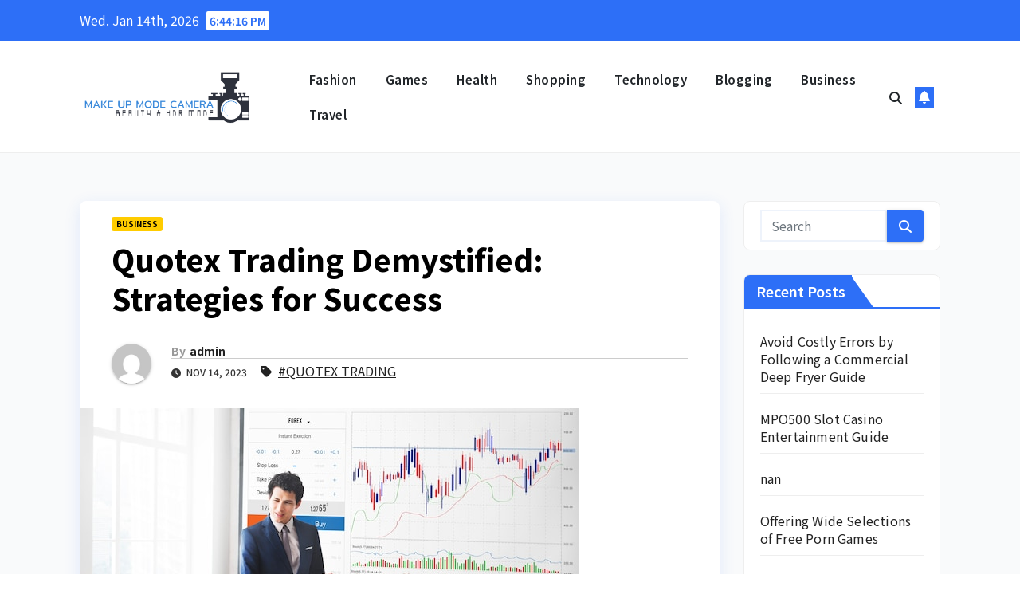

--- FILE ---
content_type: text/html; charset=UTF-8
request_url: https://makeupmodecamera.com/quotex-trading-demystified-strategies-for-success/
body_size: 11454
content:
<!DOCTYPE html>
<html lang="en-US">
<head>
<meta charset="UTF-8">
<meta name="viewport" content="width=device-width, initial-scale=1">
<link rel="profile" href="https://gmpg.org/xfn/11">
<title>Quotex Trading Demystified: Strategies for Success &#8211; Make Up Mode Camera</title>
<meta name='robots' content='max-image-preview:large' />
<link rel='dns-prefetch' href='//fonts.googleapis.com' />
<link rel="alternate" type="application/rss+xml" title="Make Up Mode Camera &raquo; Feed" href="https://makeupmodecamera.com/feed/" />
<link rel="alternate" title="oEmbed (JSON)" type="application/json+oembed" href="https://makeupmodecamera.com/wp-json/oembed/1.0/embed?url=https%3A%2F%2Fmakeupmodecamera.com%2Fquotex-trading-demystified-strategies-for-success%2F" />
<link rel="alternate" title="oEmbed (XML)" type="text/xml+oembed" href="https://makeupmodecamera.com/wp-json/oembed/1.0/embed?url=https%3A%2F%2Fmakeupmodecamera.com%2Fquotex-trading-demystified-strategies-for-success%2F&#038;format=xml" />
<style id='wp-img-auto-sizes-contain-inline-css'>
img:is([sizes=auto i],[sizes^="auto," i]){contain-intrinsic-size:3000px 1500px}
/*# sourceURL=wp-img-auto-sizes-contain-inline-css */
</style>

<style id='wp-emoji-styles-inline-css'>

	img.wp-smiley, img.emoji {
		display: inline !important;
		border: none !important;
		box-shadow: none !important;
		height: 1em !important;
		width: 1em !important;
		margin: 0 0.07em !important;
		vertical-align: -0.1em !important;
		background: none !important;
		padding: 0 !important;
	}
/*# sourceURL=wp-emoji-styles-inline-css */
</style>
<link rel='stylesheet' id='wp-block-library-css' href='https://makeupmodecamera.com/wp-includes/css/dist/block-library/style.min.css?ver=6.9' media='all' />
<style id='global-styles-inline-css'>
:root{--wp--preset--aspect-ratio--square: 1;--wp--preset--aspect-ratio--4-3: 4/3;--wp--preset--aspect-ratio--3-4: 3/4;--wp--preset--aspect-ratio--3-2: 3/2;--wp--preset--aspect-ratio--2-3: 2/3;--wp--preset--aspect-ratio--16-9: 16/9;--wp--preset--aspect-ratio--9-16: 9/16;--wp--preset--color--black: #000000;--wp--preset--color--cyan-bluish-gray: #abb8c3;--wp--preset--color--white: #ffffff;--wp--preset--color--pale-pink: #f78da7;--wp--preset--color--vivid-red: #cf2e2e;--wp--preset--color--luminous-vivid-orange: #ff6900;--wp--preset--color--luminous-vivid-amber: #fcb900;--wp--preset--color--light-green-cyan: #7bdcb5;--wp--preset--color--vivid-green-cyan: #00d084;--wp--preset--color--pale-cyan-blue: #8ed1fc;--wp--preset--color--vivid-cyan-blue: #0693e3;--wp--preset--color--vivid-purple: #9b51e0;--wp--preset--gradient--vivid-cyan-blue-to-vivid-purple: linear-gradient(135deg,rgb(6,147,227) 0%,rgb(155,81,224) 100%);--wp--preset--gradient--light-green-cyan-to-vivid-green-cyan: linear-gradient(135deg,rgb(122,220,180) 0%,rgb(0,208,130) 100%);--wp--preset--gradient--luminous-vivid-amber-to-luminous-vivid-orange: linear-gradient(135deg,rgb(252,185,0) 0%,rgb(255,105,0) 100%);--wp--preset--gradient--luminous-vivid-orange-to-vivid-red: linear-gradient(135deg,rgb(255,105,0) 0%,rgb(207,46,46) 100%);--wp--preset--gradient--very-light-gray-to-cyan-bluish-gray: linear-gradient(135deg,rgb(238,238,238) 0%,rgb(169,184,195) 100%);--wp--preset--gradient--cool-to-warm-spectrum: linear-gradient(135deg,rgb(74,234,220) 0%,rgb(151,120,209) 20%,rgb(207,42,186) 40%,rgb(238,44,130) 60%,rgb(251,105,98) 80%,rgb(254,248,76) 100%);--wp--preset--gradient--blush-light-purple: linear-gradient(135deg,rgb(255,206,236) 0%,rgb(152,150,240) 100%);--wp--preset--gradient--blush-bordeaux: linear-gradient(135deg,rgb(254,205,165) 0%,rgb(254,45,45) 50%,rgb(107,0,62) 100%);--wp--preset--gradient--luminous-dusk: linear-gradient(135deg,rgb(255,203,112) 0%,rgb(199,81,192) 50%,rgb(65,88,208) 100%);--wp--preset--gradient--pale-ocean: linear-gradient(135deg,rgb(255,245,203) 0%,rgb(182,227,212) 50%,rgb(51,167,181) 100%);--wp--preset--gradient--electric-grass: linear-gradient(135deg,rgb(202,248,128) 0%,rgb(113,206,126) 100%);--wp--preset--gradient--midnight: linear-gradient(135deg,rgb(2,3,129) 0%,rgb(40,116,252) 100%);--wp--preset--font-size--small: 13px;--wp--preset--font-size--medium: 20px;--wp--preset--font-size--large: 36px;--wp--preset--font-size--x-large: 42px;--wp--preset--spacing--20: 0.44rem;--wp--preset--spacing--30: 0.67rem;--wp--preset--spacing--40: 1rem;--wp--preset--spacing--50: 1.5rem;--wp--preset--spacing--60: 2.25rem;--wp--preset--spacing--70: 3.38rem;--wp--preset--spacing--80: 5.06rem;--wp--preset--shadow--natural: 6px 6px 9px rgba(0, 0, 0, 0.2);--wp--preset--shadow--deep: 12px 12px 50px rgba(0, 0, 0, 0.4);--wp--preset--shadow--sharp: 6px 6px 0px rgba(0, 0, 0, 0.2);--wp--preset--shadow--outlined: 6px 6px 0px -3px rgb(255, 255, 255), 6px 6px rgb(0, 0, 0);--wp--preset--shadow--crisp: 6px 6px 0px rgb(0, 0, 0);}:root :where(.is-layout-flow) > :first-child{margin-block-start: 0;}:root :where(.is-layout-flow) > :last-child{margin-block-end: 0;}:root :where(.is-layout-flow) > *{margin-block-start: 24px;margin-block-end: 0;}:root :where(.is-layout-constrained) > :first-child{margin-block-start: 0;}:root :where(.is-layout-constrained) > :last-child{margin-block-end: 0;}:root :where(.is-layout-constrained) > *{margin-block-start: 24px;margin-block-end: 0;}:root :where(.is-layout-flex){gap: 24px;}:root :where(.is-layout-grid){gap: 24px;}body .is-layout-flex{display: flex;}.is-layout-flex{flex-wrap: wrap;align-items: center;}.is-layout-flex > :is(*, div){margin: 0;}body .is-layout-grid{display: grid;}.is-layout-grid > :is(*, div){margin: 0;}.has-black-color{color: var(--wp--preset--color--black) !important;}.has-cyan-bluish-gray-color{color: var(--wp--preset--color--cyan-bluish-gray) !important;}.has-white-color{color: var(--wp--preset--color--white) !important;}.has-pale-pink-color{color: var(--wp--preset--color--pale-pink) !important;}.has-vivid-red-color{color: var(--wp--preset--color--vivid-red) !important;}.has-luminous-vivid-orange-color{color: var(--wp--preset--color--luminous-vivid-orange) !important;}.has-luminous-vivid-amber-color{color: var(--wp--preset--color--luminous-vivid-amber) !important;}.has-light-green-cyan-color{color: var(--wp--preset--color--light-green-cyan) !important;}.has-vivid-green-cyan-color{color: var(--wp--preset--color--vivid-green-cyan) !important;}.has-pale-cyan-blue-color{color: var(--wp--preset--color--pale-cyan-blue) !important;}.has-vivid-cyan-blue-color{color: var(--wp--preset--color--vivid-cyan-blue) !important;}.has-vivid-purple-color{color: var(--wp--preset--color--vivid-purple) !important;}.has-black-background-color{background-color: var(--wp--preset--color--black) !important;}.has-cyan-bluish-gray-background-color{background-color: var(--wp--preset--color--cyan-bluish-gray) !important;}.has-white-background-color{background-color: var(--wp--preset--color--white) !important;}.has-pale-pink-background-color{background-color: var(--wp--preset--color--pale-pink) !important;}.has-vivid-red-background-color{background-color: var(--wp--preset--color--vivid-red) !important;}.has-luminous-vivid-orange-background-color{background-color: var(--wp--preset--color--luminous-vivid-orange) !important;}.has-luminous-vivid-amber-background-color{background-color: var(--wp--preset--color--luminous-vivid-amber) !important;}.has-light-green-cyan-background-color{background-color: var(--wp--preset--color--light-green-cyan) !important;}.has-vivid-green-cyan-background-color{background-color: var(--wp--preset--color--vivid-green-cyan) !important;}.has-pale-cyan-blue-background-color{background-color: var(--wp--preset--color--pale-cyan-blue) !important;}.has-vivid-cyan-blue-background-color{background-color: var(--wp--preset--color--vivid-cyan-blue) !important;}.has-vivid-purple-background-color{background-color: var(--wp--preset--color--vivid-purple) !important;}.has-black-border-color{border-color: var(--wp--preset--color--black) !important;}.has-cyan-bluish-gray-border-color{border-color: var(--wp--preset--color--cyan-bluish-gray) !important;}.has-white-border-color{border-color: var(--wp--preset--color--white) !important;}.has-pale-pink-border-color{border-color: var(--wp--preset--color--pale-pink) !important;}.has-vivid-red-border-color{border-color: var(--wp--preset--color--vivid-red) !important;}.has-luminous-vivid-orange-border-color{border-color: var(--wp--preset--color--luminous-vivid-orange) !important;}.has-luminous-vivid-amber-border-color{border-color: var(--wp--preset--color--luminous-vivid-amber) !important;}.has-light-green-cyan-border-color{border-color: var(--wp--preset--color--light-green-cyan) !important;}.has-vivid-green-cyan-border-color{border-color: var(--wp--preset--color--vivid-green-cyan) !important;}.has-pale-cyan-blue-border-color{border-color: var(--wp--preset--color--pale-cyan-blue) !important;}.has-vivid-cyan-blue-border-color{border-color: var(--wp--preset--color--vivid-cyan-blue) !important;}.has-vivid-purple-border-color{border-color: var(--wp--preset--color--vivid-purple) !important;}.has-vivid-cyan-blue-to-vivid-purple-gradient-background{background: var(--wp--preset--gradient--vivid-cyan-blue-to-vivid-purple) !important;}.has-light-green-cyan-to-vivid-green-cyan-gradient-background{background: var(--wp--preset--gradient--light-green-cyan-to-vivid-green-cyan) !important;}.has-luminous-vivid-amber-to-luminous-vivid-orange-gradient-background{background: var(--wp--preset--gradient--luminous-vivid-amber-to-luminous-vivid-orange) !important;}.has-luminous-vivid-orange-to-vivid-red-gradient-background{background: var(--wp--preset--gradient--luminous-vivid-orange-to-vivid-red) !important;}.has-very-light-gray-to-cyan-bluish-gray-gradient-background{background: var(--wp--preset--gradient--very-light-gray-to-cyan-bluish-gray) !important;}.has-cool-to-warm-spectrum-gradient-background{background: var(--wp--preset--gradient--cool-to-warm-spectrum) !important;}.has-blush-light-purple-gradient-background{background: var(--wp--preset--gradient--blush-light-purple) !important;}.has-blush-bordeaux-gradient-background{background: var(--wp--preset--gradient--blush-bordeaux) !important;}.has-luminous-dusk-gradient-background{background: var(--wp--preset--gradient--luminous-dusk) !important;}.has-pale-ocean-gradient-background{background: var(--wp--preset--gradient--pale-ocean) !important;}.has-electric-grass-gradient-background{background: var(--wp--preset--gradient--electric-grass) !important;}.has-midnight-gradient-background{background: var(--wp--preset--gradient--midnight) !important;}.has-small-font-size{font-size: var(--wp--preset--font-size--small) !important;}.has-medium-font-size{font-size: var(--wp--preset--font-size--medium) !important;}.has-large-font-size{font-size: var(--wp--preset--font-size--large) !important;}.has-x-large-font-size{font-size: var(--wp--preset--font-size--x-large) !important;}
/*# sourceURL=global-styles-inline-css */
</style>

<style id='classic-theme-styles-inline-css'>
/*! This file is auto-generated */
.wp-block-button__link{color:#fff;background-color:#32373c;border-radius:9999px;box-shadow:none;text-decoration:none;padding:calc(.667em + 2px) calc(1.333em + 2px);font-size:1.125em}.wp-block-file__button{background:#32373c;color:#fff;text-decoration:none}
/*# sourceURL=/wp-includes/css/classic-themes.min.css */
</style>
<link rel='stylesheet' id='newsup-fonts-css' href='//fonts.googleapis.com/css?family=Montserrat%3A400%2C500%2C700%2C800%7CWork%2BSans%3A300%2C400%2C500%2C600%2C700%2C800%2C900%26display%3Dswap&#038;subset=latin%2Clatin-ext' media='all' />
<link rel='stylesheet' id='bootstrap-css' href='https://makeupmodecamera.com/wp-content/themes/newsup/css/bootstrap.css?ver=6.9' media='all' />
<link rel='stylesheet' id='newsup-style-css' href='https://makeupmodecamera.com/wp-content/themes/news-rift/style.css?ver=6.9' media='all' />
<link rel='stylesheet' id='font-awesome-5-all-css' href='https://makeupmodecamera.com/wp-content/themes/newsup/css/font-awesome/css/all.min.css?ver=6.9' media='all' />
<link rel='stylesheet' id='font-awesome-4-shim-css' href='https://makeupmodecamera.com/wp-content/themes/newsup/css/font-awesome/css/v4-shims.min.css?ver=6.9' media='all' />
<link rel='stylesheet' id='owl-carousel-css' href='https://makeupmodecamera.com/wp-content/themes/newsup/css/owl.carousel.css?ver=6.9' media='all' />
<link rel='stylesheet' id='smartmenus-css' href='https://makeupmodecamera.com/wp-content/themes/newsup/css/jquery.smartmenus.bootstrap.css?ver=6.9' media='all' />
<link rel='stylesheet' id='newsup-custom-css-css' href='https://makeupmodecamera.com/wp-content/themes/newsup/inc/ansar/customize/css/customizer.css?ver=1.0' media='all' />
<link rel='stylesheet' id='news-rift-fonts-css' href='//fonts.googleapis.com/css?family=Noto+Sans+JP%3A300%2C400%2C500%2C600%2C700%2C800%2C900&#038;subset=latin%2Clatin-ext' media='all' />
<link rel='stylesheet' id='newsup-style-parent-css' href='https://makeupmodecamera.com/wp-content/themes/newsup/style.css?ver=6.9' media='all' />
<link rel='stylesheet' id='news-rift-style-css' href='https://makeupmodecamera.com/wp-content/themes/news-rift/style.css?ver=1.0' media='all' />
<link rel='stylesheet' id='news-rift-default-css-css' href='https://makeupmodecamera.com/wp-content/themes/news-rift/css/colors/default.css?ver=6.9' media='all' />
<script src="https://makeupmodecamera.com/wp-includes/js/jquery/jquery.min.js?ver=3.7.1" id="jquery-core-js"></script>
<script src="https://makeupmodecamera.com/wp-includes/js/jquery/jquery-migrate.min.js?ver=3.4.1" id="jquery-migrate-js"></script>
<script src="https://makeupmodecamera.com/wp-content/themes/newsup/js/navigation.js?ver=6.9" id="newsup-navigation-js"></script>
<script src="https://makeupmodecamera.com/wp-content/themes/newsup/js/bootstrap.js?ver=6.9" id="bootstrap-js"></script>
<script src="https://makeupmodecamera.com/wp-content/themes/newsup/js/owl.carousel.min.js?ver=6.9" id="owl-carousel-min-js"></script>
<script src="https://makeupmodecamera.com/wp-content/themes/newsup/js/jquery.smartmenus.js?ver=6.9" id="smartmenus-js-js"></script>
<script src="https://makeupmodecamera.com/wp-content/themes/newsup/js/jquery.smartmenus.bootstrap.js?ver=6.9" id="bootstrap-smartmenus-js-js"></script>
<script src="https://makeupmodecamera.com/wp-content/themes/newsup/js/jquery.marquee.js?ver=6.9" id="newsup-marquee-js-js"></script>
<script src="https://makeupmodecamera.com/wp-content/themes/newsup/js/main.js?ver=6.9" id="newsup-main-js-js"></script>
<link rel="https://api.w.org/" href="https://makeupmodecamera.com/wp-json/" /><link rel="alternate" title="JSON" type="application/json" href="https://makeupmodecamera.com/wp-json/wp/v2/posts/259" /><link rel="EditURI" type="application/rsd+xml" title="RSD" href="https://makeupmodecamera.com/xmlrpc.php?rsd" />
<meta name="generator" content="WordPress 6.9" />
<link rel="canonical" href="https://makeupmodecamera.com/quotex-trading-demystified-strategies-for-success/" />
<link rel='shortlink' href='https://makeupmodecamera.com/?p=259' />
 
<style type="text/css" id="custom-background-css">
    .wrapper { background-color: #f9fafb; }
</style>
    <style type="text/css">
            .site-title,
        .site-description {
            position: absolute;
            clip: rect(1px, 1px, 1px, 1px);
        }
        </style>
    <link rel="icon" href="https://makeupmodecamera.com/wp-content/uploads/2023/03/cropped-Beauty___HDR_Mode-removebg-preview-32x32.png" sizes="32x32" />
<link rel="icon" href="https://makeupmodecamera.com/wp-content/uploads/2023/03/cropped-Beauty___HDR_Mode-removebg-preview-192x192.png" sizes="192x192" />
<link rel="apple-touch-icon" href="https://makeupmodecamera.com/wp-content/uploads/2023/03/cropped-Beauty___HDR_Mode-removebg-preview-180x180.png" />
<meta name="msapplication-TileImage" content="https://makeupmodecamera.com/wp-content/uploads/2023/03/cropped-Beauty___HDR_Mode-removebg-preview-270x270.png" />
</head>
<body class="wp-singular post-template-default single single-post postid-259 single-format-standard wp-custom-logo wp-embed-responsive wp-theme-newsup wp-child-theme-news-rift ta-hide-date-author-in-list" >
<div id="page" class="site">
<a class="skip-link screen-reader-text" href="#content">
Skip to content</a>
  <div class="wrapper" id="custom-background-css">
  <header class="mg-standhead mg-headwidget"> 
    <!--==================== TOP BAR ====================-->
    <div class="mg-head-detail hidden-xs">
    <div class="container-fluid">
        <div class="row align-items-center">
            <div class="col-md-6 col-xs-12">
                <ul class="info-left">
                                <li>Wed. Jan 14th, 2026                 <span  id="time" class="time"></span>
                        </li>
                        </ul>
            </div>
            <div class="col-md-6 col-xs-12">
                <ul class="mg-social info-right">
                                    </ul>
            </div>
        </div>
    </div>
</div>
    <div class="clearfix"></div>
      <!-- Main Menu Area-->
      <div class="mg-main-nav">
        <nav class="navbar navbar-expand-lg navbar-wp">
          <div class="container-fluid">
            <div class="navbar-header col-lg-3 text-center text-lg-left px-0">
              <div class="site-logo">
                <a href="https://makeupmodecamera.com/" class="navbar-brand" rel="home"><img width="371" height="117" src="https://makeupmodecamera.com/wp-content/uploads/2023/03/Beauty___HDR_Mode-removebg-preview.png" class="custom-logo" alt="Make Up Mode Camera" decoding="async" srcset="https://makeupmodecamera.com/wp-content/uploads/2023/03/Beauty___HDR_Mode-removebg-preview.png 371w, https://makeupmodecamera.com/wp-content/uploads/2023/03/Beauty___HDR_Mode-removebg-preview-300x95.png 300w" sizes="(max-width: 371px) 100vw, 371px" /></a>              </div>
              <div class="site-branding-text d-none">
                                  <p class="site-title"> <a href="https://makeupmodecamera.com/" rel="home">Make Up Mode Camera</a></p>
                                  <p class="site-description">Beauty &amp; HDR Mode</p>
              </div>
            </div>
            <!-- Navigation -->
            <!-- left nav -->
            <!-- mobi header -->
            <div class="m-header align-items-center">
                            <a class="mobilehomebtn" href="https://makeupmodecamera.com"><span class="fa-solid fa-house-chimney"></span></a>
              <!-- navbar-toggle -->
              <button class="navbar-toggler mx-auto" type="button" data-toggle="collapse" data-target="#navbar-wp" aria-controls="navbarSupportedContent" aria-expanded="false" aria-label="Toggle navigation">
                <span class="burger">
                  <span class="burger-line"></span>
                  <span class="burger-line"></span>
                  <span class="burger-line"></span>
                </span>
              </button>
              <!-- /navbar-toggle -->
                          <div class="dropdown show mg-search-box pr-2">
                <a class="dropdown-toggle msearch ml-auto" href="#" role="button" id="dropdownMenuLink" data-toggle="dropdown" aria-haspopup="true" aria-expanded="false">
                <i class="fas fa-search"></i>
                </a> 
                <div class="dropdown-menu searchinner" aria-labelledby="dropdownMenuLink">
                    <form role="search" method="get" id="searchform" action="https://makeupmodecamera.com/">
  <div class="input-group">
    <input type="search" class="form-control" placeholder="Search" value="" name="s" />
    <span class="input-group-btn btn-default">
    <button type="submit" class="btn"> <i class="fas fa-search"></i> </button>
    </span> </div>
</form>                </div>
            </div>
                  <a href="#" target="_blank" class="btn-bell btn-theme mx-2"><i class="fa fa-bell"></i></a>
                    </div> 
            <!-- /left nav -->
            <div class="collapse navbar-collapse" id="navbar-wp">
              <div class="d-md-block">
                <ul id="menu-primary" class="nav navbar-nav mr-auto "><li class="active home"><a class="homebtn" href="https://makeupmodecamera.com"><span class='fa-solid fa-house-chimney'></span></a></li><li id="menu-item-9" class="menu-item menu-item-type-taxonomy menu-item-object-category menu-item-9"><a class="nav-link" title="Fashion" href="https://makeupmodecamera.com/category/fashion/">Fashion</a></li>
<li id="menu-item-10" class="menu-item menu-item-type-taxonomy menu-item-object-category menu-item-10"><a class="nav-link" title="Games" href="https://makeupmodecamera.com/category/games/">Games</a></li>
<li id="menu-item-11" class="menu-item menu-item-type-taxonomy menu-item-object-category menu-item-11"><a class="nav-link" title="Health" href="https://makeupmodecamera.com/category/health/">Health</a></li>
<li id="menu-item-12" class="menu-item menu-item-type-taxonomy menu-item-object-category menu-item-12"><a class="nav-link" title="Shopping" href="https://makeupmodecamera.com/category/shopping/">Shopping</a></li>
<li id="menu-item-13" class="menu-item menu-item-type-taxonomy menu-item-object-category menu-item-13"><a class="nav-link" title="Technology" href="https://makeupmodecamera.com/category/technology/">Technology</a></li>
<li id="menu-item-14" class="menu-item menu-item-type-taxonomy menu-item-object-category menu-item-14"><a class="nav-link" title="Blogging" href="https://makeupmodecamera.com/category/blogging/">Blogging</a></li>
<li id="menu-item-15" class="menu-item menu-item-type-taxonomy menu-item-object-category current-post-ancestor current-menu-parent current-post-parent menu-item-15"><a class="nav-link" title="Business" href="https://makeupmodecamera.com/category/business/">Business</a></li>
<li id="menu-item-61" class="menu-item menu-item-type-taxonomy menu-item-object-category menu-item-61"><a class="nav-link" title="Travel" href="https://makeupmodecamera.com/category/travel/">Travel</a></li>
</ul>              </div>
            </div>
            <!-- Right nav -->
            <!-- desk header -->
            <div class="desk-header pl-3 ml-auto my-2 my-lg-0 position-relative align-items-center">
                          <div class="dropdown show mg-search-box pr-2">
                <a class="dropdown-toggle msearch ml-auto" href="#" role="button" id="dropdownMenuLink" data-toggle="dropdown" aria-haspopup="true" aria-expanded="false">
                <i class="fas fa-search"></i>
                </a> 
                <div class="dropdown-menu searchinner" aria-labelledby="dropdownMenuLink">
                    <form role="search" method="get" id="searchform" action="https://makeupmodecamera.com/">
  <div class="input-group">
    <input type="search" class="form-control" placeholder="Search" value="" name="s" />
    <span class="input-group-btn btn-default">
    <button type="submit" class="btn"> <i class="fas fa-search"></i> </button>
    </span> </div>
</form>                </div>
            </div>
                  <a href="#" target="_blank" class="btn-bell btn-theme mx-2"><i class="fa fa-bell"></i></a>
                    </div>
            <!-- /Right nav -->
          </div>
        </nav>
      </div>
      <!--/main Menu Area-->
  </header>


<div class="clearfix"></div>
 <!-- =========================
     Page Content Section      
============================== -->
<main id="content" class="single-class content">
  <!--container-->
    <div class="container-fluid">
      <!--row-->
        <div class="row">
                  <div class="col-lg-9 col-md-8">
                                <div class="mg-blog-post-box"> 
                    <div class="mg-header">
                        <div class="mg-blog-category"><a class="newsup-categories category-color-1" href="https://makeupmodecamera.com/category/business/" alt="View all posts in Business"> 
                                 Business
                             </a></div>                        <h1 class="title single"> <a title="Permalink to: Quotex Trading Demystified: Strategies for Success">
                            Quotex Trading Demystified: Strategies for Success</a>
                        </h1>
                                                <div class="media mg-info-author-block"> 
                                                        <a class="mg-author-pic" href="https://makeupmodecamera.com/author/admin/"> <img alt='' src='https://secure.gravatar.com/avatar/46d0b0e8b91e868510440fe2544453dde2786c5ef359dc93444be45ef25e9621?s=150&#038;d=mm&#038;r=g' srcset='https://secure.gravatar.com/avatar/46d0b0e8b91e868510440fe2544453dde2786c5ef359dc93444be45ef25e9621?s=300&#038;d=mm&#038;r=g 2x' class='avatar avatar-150 photo' height='150' width='150' decoding='async'/> </a>
                                                        <div class="media-body">
                                                            <h4 class="media-heading"><span>By</span><a href="https://makeupmodecamera.com/author/admin/">admin</a></h4>
                                                            <span class="mg-blog-date"><i class="fas fa-clock"></i> 
                                    Nov 14, 2023                                </span>
                                                                <span class="newsup-tags"><i class="fas fa-tag"></i>
                                    <a href="https://makeupmodecamera.com/tag/quotex-trading/">#QUOTEX TRADING</a>                                    </span>
                                                            </div>
                        </div>
                                            </div>
                    <img width="626" height="449" src="https://makeupmodecamera.com/wp-content/uploads/2023/11/3-68.jpg" class="img-fluid single-featured-image wp-post-image" alt="Quotex Trading Demystified: Strategies for Success" decoding="async" fetchpriority="high" srcset="https://makeupmodecamera.com/wp-content/uploads/2023/11/3-68.jpg 626w, https://makeupmodecamera.com/wp-content/uploads/2023/11/3-68-300x215.jpg 300w" sizes="(max-width: 626px) 100vw, 626px" />                    <article class="page-content-single small single">
                        <p style="text-align: justify;">This involves studying charts, indicators, and economic news to identify potential trends or patterns that may impact asset prices. Technical analysis focuses on historical price data while fundamental analysis examines economic factors that could influence market movements. One of the most critical aspects of trading is managing risk effectively. Traders must determine their risk tolerance level and set stop-loss orders to limit potential losses if a trade goes against them. It is also advisable to diversify investments across different assets or sectors to reduce exposure to any single position. Traders can place different types of orders depending on their objectives and strategies. A market order instructs the broker to execute a trade at the current market price immediately. Limit orders allow traders to specify a maximum purchase price or minimum selling price for an asset. Trading Psychology:</p>
<p style="text-align: justify;">Emotions play a significant role in trading decisions; therefore, maintaining discipline and controlling emotions are vital skills for successful traders. Greed can lead traders into taking unnecessary risks while fear can prevent them from seizing profitable opportunities. Developing patience and sticking with predetermined strategies are essential components of effective trading psychology. Leverage: Leverage allows traders to control larger positions with smaller amounts of capital by borrowing funds from brokers. While leverage amplifies profits when trades go in favor but also magnifies losses if they move against you. It&#8217;s important not over-leverage your account and use leverage wisely to manage risk effectively. There are various trading strategies that traders can employ, depending on their goals and risk appetite. Some popular strategies include trend following, range trading, breakout trading, and scalping. Each strategy has its own set of rules and indicators that help identify potential entry and exit points in the market.</p>
<p style="text-align: justify;">Before risking real money in live markets, it is advisable for beginners to practice with a demo account. A <a href='https://corretoraforex.com.br/'><strong>Quotex é Confiável?</strong></a> demo account allows traders to trade with virtual funds in real-time market conditions without any financial risk. This provides an opportunity to test different strategies, understand platform functionality, and gain confidence before transitioning to live trading. In conclusion, Quotex Trading offers individuals the opportunity to participate in the financial markets. Trading in the financial markets can be a highly lucrative endeavor if done correctly. However, it requires skill, knowledge, and experience to consistently make profits. Quotex is an online trading platform that offers various tools and features to help traders achieve their goals. In this article, we will discuss some pro tips for quick gains on Quotex. Choose the Right Asset: The first step towards making quick gains on Quotex is selecting the right asset to trade.</p>
        <script>
        function pinIt() {
        var e = document.createElement('script');
        e.setAttribute('type','text/javascript');
        e.setAttribute('charset','UTF-8');
        e.setAttribute('src','https://assets.pinterest.com/js/pinmarklet.js?r='+Math.random()*99999999);
        document.body.appendChild(e);
        }
        </script>
        <div class="post-share">
            <div class="post-share-icons cf">
                <a href="https://www.facebook.com/sharer.php?u=https%3A%2F%2Fmakeupmodecamera.com%2Fquotex-trading-demystified-strategies-for-success%2F" class="link facebook" target="_blank" >
                    <i class="fab fa-facebook"></i>
                </a>
                <a href="http://twitter.com/share?url=https%3A%2F%2Fmakeupmodecamera.com%2Fquotex-trading-demystified-strategies-for-success%2F&#038;text=Quotex%20Trading%20Demystified%3A%20Strategies%20for%20Success" class="link x-twitter" target="_blank">
                    <i class="fa-brands fa-x-twitter"></i>
                </a>
                <a href="mailto:?subject=Quotex%20Trading%20Demystified:%20Strategies%20for%20Success&#038;body=https%3A%2F%2Fmakeupmodecamera.com%2Fquotex-trading-demystified-strategies-for-success%2F" class="link email" target="_blank" >
                    <i class="fas fa-envelope"></i>
                </a>
                <a href="https://www.linkedin.com/sharing/share-offsite/?url=https%3A%2F%2Fmakeupmodecamera.com%2Fquotex-trading-demystified-strategies-for-success%2F&#038;title=Quotex%20Trading%20Demystified%3A%20Strategies%20for%20Success" class="link linkedin" target="_blank" >
                    <i class="fab fa-linkedin"></i>
                </a>
                <a href="https://telegram.me/share/url?url=https%3A%2F%2Fmakeupmodecamera.com%2Fquotex-trading-demystified-strategies-for-success%2F&#038;text&#038;title=Quotex%20Trading%20Demystified%3A%20Strategies%20for%20Success" class="link telegram" target="_blank" >
                    <i class="fab fa-telegram"></i>
                </a>
                <a href="javascript:pinIt();" class="link pinterest">
                    <i class="fab fa-pinterest"></i>
                </a>
                <a class="print-r" href="javascript:window.print()">
                    <i class="fas fa-print"></i>
                </a>  
            </div>
        </div>
                            <div class="clearfix mb-3"></div>
                        
	<nav class="navigation post-navigation" aria-label="Posts">
		<h2 class="screen-reader-text">Post navigation</h2>
		<div class="nav-links"><div class="nav-previous"><a href="https://makeupmodecamera.com/omg-the-best-quotex-trading-ever/" rel="prev">OMG! The Best QUOTEX TRADING Ever!&#8221; <div class="fa fa-angle-double-right"></div><span></span></a></div><div class="nav-next"><a href="https://makeupmodecamera.com/smm-web-forum-lead-generation-using-seo-to-generate-leads-from-forums/" rel="next"><div class="fa fa-angle-double-left"></div><span></span> SMM Web Forum Lead Generation Using SEO to Generate Leads from Forums</a></div></div>
	</nav>                                          </article>
                </div>
                        <div class="media mg-info-author-block">
            <a class="mg-author-pic" href="https://makeupmodecamera.com/author/admin/"><img alt='' src='https://secure.gravatar.com/avatar/46d0b0e8b91e868510440fe2544453dde2786c5ef359dc93444be45ef25e9621?s=150&#038;d=mm&#038;r=g' srcset='https://secure.gravatar.com/avatar/46d0b0e8b91e868510440fe2544453dde2786c5ef359dc93444be45ef25e9621?s=300&#038;d=mm&#038;r=g 2x' class='avatar avatar-150 photo' height='150' width='150' loading='lazy' decoding='async'/></a>
                <div class="media-body">
                  <h4 class="media-heading">By <a href ="https://makeupmodecamera.com/author/admin/">admin</a></h4>
                  <p></p>
                </div>
            </div>
                <div class="mg-featured-slider p-3 mb-4">
            <!--Start mg-realated-slider -->
            <!-- mg-sec-title -->
            <div class="mg-sec-title">
                <h4>Related Post</h4>
            </div>
            <!-- // mg-sec-title -->
            <div class="row">
                <!-- featured_post -->
                                    <!-- blog -->
                    <div class="col-md-4">
                        <div class="mg-blog-post-3 minh back-img mb-md-0 mb-2" 
                                                style="background-image: url('https://makeupmodecamera.com/wp-content/uploads/2024/07/1-5.jpg');" >
                            <div class="mg-blog-inner">
                                <div class="mg-blog-category"><a class="newsup-categories category-color-1" href="https://makeupmodecamera.com/category/business/" alt="View all posts in Business"> 
                                 Business
                             </a></div>                                <h4 class="title"> <a href="https://makeupmodecamera.com/high-quality-trainwreck-kratom-what-to-look-for/" title="Permalink to: High Quality Trainwreck Kratom: What to Look For">
                                  High Quality Trainwreck Kratom: What to Look For</a>
                                 </h4>
                                <div class="mg-blog-meta"> 
                                                                        <span class="mg-blog-date">
                                        <i class="fas fa-clock"></i>
                                        Jul 9, 2024                                    </span>
                                            <a class="auth" href="https://makeupmodecamera.com/author/admin/">
            <i class="fas fa-user-circle"></i>admin        </a>
     
                                </div>   
                            </div>
                        </div>
                    </div>
                    <!-- blog -->
                                        <!-- blog -->
                    <div class="col-md-4">
                        <div class="mg-blog-post-3 minh back-img mb-md-0 mb-2" 
                                                style="background-image: url('https://makeupmodecamera.com/wp-content/uploads/2024/03/How-Often-Should-I-Pest-Control-My-House.jpg');" >
                            <div class="mg-blog-inner">
                                <div class="mg-blog-category"><a class="newsup-categories category-color-1" href="https://makeupmodecamera.com/category/business/" alt="View all posts in Business"> 
                                 Business
                             </a></div>                                <h4 class="title"> <a href="https://makeupmodecamera.com/pest-control-services-safeguarding-your-property-and-health/" title="Permalink to: Pest Control Services: Safeguarding Your Property and Health">
                                  Pest Control Services: Safeguarding Your Property and Health</a>
                                 </h4>
                                <div class="mg-blog-meta"> 
                                                                        <span class="mg-blog-date">
                                        <i class="fas fa-clock"></i>
                                        Mar 29, 2024                                    </span>
                                            <a class="auth" href="https://makeupmodecamera.com/author/admin/">
            <i class="fas fa-user-circle"></i>admin        </a>
     
                                </div>   
                            </div>
                        </div>
                    </div>
                    <!-- blog -->
                                        <!-- blog -->
                    <div class="col-md-4">
                        <div class="mg-blog-post-3 minh back-img mb-md-0 mb-2" 
                        >
                            <div class="mg-blog-inner">
                                <div class="mg-blog-category"><a class="newsup-categories category-color-1" href="https://makeupmodecamera.com/category/business/" alt="View all posts in Business"> 
                                 Business
                             </a></div>                                <h4 class="title"> <a href="https://makeupmodecamera.com/safe-pest-control-for-sensitive-environments/" title="Permalink to: Safe Pest Control for Sensitive Environments">
                                  Safe Pest Control for Sensitive Environments</a>
                                 </h4>
                                <div class="mg-blog-meta"> 
                                                                        <span class="mg-blog-date">
                                        <i class="fas fa-clock"></i>
                                        Mar 27, 2024                                    </span>
                                            <a class="auth" href="https://makeupmodecamera.com/author/admin/">
            <i class="fas fa-user-circle"></i>admin        </a>
     
                                </div>   
                            </div>
                        </div>
                    </div>
                    <!-- blog -->
                                </div> 
        </div>
        <!--End mg-realated-slider -->
                </div>
        <aside class="col-lg-3 col-md-4 sidebar-sticky">
                
<aside id="secondary" class="widget-area" role="complementary">
	<div id="sidebar-right" class="mg-sidebar">
		<div id="search-4" class="mg-widget widget_search"><form role="search" method="get" id="searchform" action="https://makeupmodecamera.com/">
  <div class="input-group">
    <input type="search" class="form-control" placeholder="Search" value="" name="s" />
    <span class="input-group-btn btn-default">
    <button type="submit" class="btn"> <i class="fas fa-search"></i> </button>
    </span> </div>
</form></div>
		<div id="recent-posts-4" class="mg-widget widget_recent_entries">
		<div class="mg-wid-title"><h6 class="wtitle">Recent Posts</h6></div>
		<ul>
											<li>
					<a href="https://makeupmodecamera.com/avoid-costly-errors-by-following-a-commercial-deep-fryer-guide/">Avoid Costly Errors by Following a Commercial Deep Fryer Guide</a>
									</li>
											<li>
					<a href="https://makeupmodecamera.com/mpo500-slot-casino-entertainment-guide/">MPO500 Slot Casino Entertainment Guide</a>
									</li>
											<li>
					<a href="https://makeupmodecamera.com/nan/">nan</a>
									</li>
											<li>
					<a href="https://makeupmodecamera.com/offering-wide-selections-of-free-porn-games/">Offering Wide Selections of Free Porn Games</a>
									</li>
											<li>
					<a href="https://makeupmodecamera.com/weekly-general-sports-coverage-with-stats-and-expert-observations/">Weekly General Sports Coverage With Stats and Expert Observations</a>
									</li>
					</ul>

		</div><div id="nav_menu-4" class="mg-widget widget_nav_menu"><div class="mg-wid-title"><h6 class="wtitle">Category</h6></div><div class="menu-primary-container"><ul id="menu-primary-1" class="menu"><li class="menu-item menu-item-type-taxonomy menu-item-object-category menu-item-9"><a href="https://makeupmodecamera.com/category/fashion/">Fashion</a></li>
<li class="menu-item menu-item-type-taxonomy menu-item-object-category menu-item-10"><a href="https://makeupmodecamera.com/category/games/">Games</a></li>
<li class="menu-item menu-item-type-taxonomy menu-item-object-category menu-item-11"><a href="https://makeupmodecamera.com/category/health/">Health</a></li>
<li class="menu-item menu-item-type-taxonomy menu-item-object-category menu-item-12"><a href="https://makeupmodecamera.com/category/shopping/">Shopping</a></li>
<li class="menu-item menu-item-type-taxonomy menu-item-object-category menu-item-13"><a href="https://makeupmodecamera.com/category/technology/">Technology</a></li>
<li class="menu-item menu-item-type-taxonomy menu-item-object-category menu-item-14"><a href="https://makeupmodecamera.com/category/blogging/">Blogging</a></li>
<li class="menu-item menu-item-type-taxonomy menu-item-object-category current-post-ancestor current-menu-parent current-post-parent menu-item-15"><a href="https://makeupmodecamera.com/category/business/">Business</a></li>
<li class="menu-item menu-item-type-taxonomy menu-item-object-category menu-item-61"><a href="https://makeupmodecamera.com/category/travel/">Travel</a></li>
</ul></div></div>	</div>
</aside><!-- #secondary -->
        </aside>
        </div>
      <!--row-->
    </div>
  <!--container-->
</main>
    <div class="container-fluid missed-section mg-posts-sec-inner">
          
        <div class="missed-inner">
            <div class="row">
                                <div class="col-md-12">
                    <div class="mg-sec-title">
                        <!-- mg-sec-title -->
                        <h4>You missed</h4>
                    </div>
                </div>
                                <!--col-md-3-->
                <div class="col-lg-3 col-sm-6 pulse animated">
                    <div class="mg-blog-post-3 minh back-img mb-lg-0"  style="background-image: url('https://makeupmodecamera.com/wp-content/uploads/2025/12/138.avif');" >
                        <a class="link-div" href="https://makeupmodecamera.com/avoid-costly-errors-by-following-a-commercial-deep-fryer-guide/"></a>
                        <div class="mg-blog-inner">
                        <div class="mg-blog-category"><a class="newsup-categories category-color-1" href="https://makeupmodecamera.com/category/oil-management/" alt="View all posts in Oil Management"> 
                                 Oil Management
                             </a></div> 
                        <h4 class="title"> <a href="https://makeupmodecamera.com/avoid-costly-errors-by-following-a-commercial-deep-fryer-guide/" title="Permalink to: Avoid Costly Errors by Following a Commercial Deep Fryer Guide"> Avoid Costly Errors by Following a Commercial Deep Fryer Guide</a> </h4>
                                    <div class="mg-blog-meta"> 
                    <span class="mg-blog-date"><i class="fas fa-clock"></i>
            <a href="https://makeupmodecamera.com/2025/12/">
                December 29, 2025            </a>
        </span>
            <a class="auth" href="https://makeupmodecamera.com/author/admin/">
            <i class="fas fa-user-circle"></i>admin        </a>
            </div> 
                            </div>
                    </div>
                </div>
                <!--/col-md-3-->
                                <!--col-md-3-->
                <div class="col-lg-3 col-sm-6 pulse animated">
                    <div class="mg-blog-post-3 minh back-img mb-lg-0"  style="background-image: url('https://makeupmodecamera.com/wp-content/uploads/2025/12/3-10.jpg');" >
                        <a class="link-div" href="https://makeupmodecamera.com/mpo500-slot-casino-entertainment-guide/"></a>
                        <div class="mg-blog-inner">
                        <div class="mg-blog-category"><a class="newsup-categories category-color-1" href="https://makeupmodecamera.com/category/game/" alt="View all posts in Game"> 
                                 Game
                             </a></div> 
                        <h4 class="title"> <a href="https://makeupmodecamera.com/mpo500-slot-casino-entertainment-guide/" title="Permalink to: MPO500 Slot Casino Entertainment Guide"> MPO500 Slot Casino Entertainment Guide</a> </h4>
                                    <div class="mg-blog-meta"> 
                    <span class="mg-blog-date"><i class="fas fa-clock"></i>
            <a href="https://makeupmodecamera.com/2025/12/">
                December 29, 2025            </a>
        </span>
            <a class="auth" href="https://makeupmodecamera.com/author/admin/">
            <i class="fas fa-user-circle"></i>admin        </a>
            </div> 
                            </div>
                    </div>
                </div>
                <!--/col-md-3-->
                                <!--col-md-3-->
                <div class="col-lg-3 col-sm-6 pulse animated">
                    <div class="mg-blog-post-3 minh back-img mb-lg-0" >
                        <a class="link-div" href="https://makeupmodecamera.com/nan/"></a>
                        <div class="mg-blog-inner">
                        <div class="mg-blog-category"><a class="newsup-categories category-color-1" href="https://makeupmodecamera.com/category/nan/" alt="View all posts in nan"> 
                                 nan
                             </a></div> 
                        <h4 class="title"> <a href="https://makeupmodecamera.com/nan/" title="Permalink to: nan"> nan</a> </h4>
                                    <div class="mg-blog-meta"> 
                    <span class="mg-blog-date"><i class="fas fa-clock"></i>
            <a href="https://makeupmodecamera.com/2025/12/">
                December 29, 2025            </a>
        </span>
            <a class="auth" href="https://makeupmodecamera.com/author/admin/">
            <i class="fas fa-user-circle"></i>admin        </a>
            </div> 
                            </div>
                    </div>
                </div>
                <!--/col-md-3-->
                                <!--col-md-3-->
                <div class="col-lg-3 col-sm-6 pulse animated">
                    <div class="mg-blog-post-3 minh back-img mb-lg-0"  style="background-image: url('https://makeupmodecamera.com/wp-content/uploads/2025/12/g-87.jpg');" >
                        <a class="link-div" href="https://makeupmodecamera.com/offering-wide-selections-of-free-porn-games/"></a>
                        <div class="mg-blog-inner">
                        <div class="mg-blog-category"><a class="newsup-categories category-color-1" href="https://makeupmodecamera.com/category/games/" alt="View all posts in Games"> 
                                 Games
                             </a></div> 
                        <h4 class="title"> <a href="https://makeupmodecamera.com/offering-wide-selections-of-free-porn-games/" title="Permalink to: Offering Wide Selections of Free Porn Games"> Offering Wide Selections of Free Porn Games</a> </h4>
                                    <div class="mg-blog-meta"> 
                    <span class="mg-blog-date"><i class="fas fa-clock"></i>
            <a href="https://makeupmodecamera.com/2025/12/">
                December 18, 2025            </a>
        </span>
            <a class="auth" href="https://makeupmodecamera.com/author/admin/">
            <i class="fas fa-user-circle"></i>admin        </a>
            </div> 
                            </div>
                    </div>
                </div>
                <!--/col-md-3-->
                            </div>
        </div>
            </div>
    <!--==================== FOOTER AREA ====================-->
        <footer class="footer back-img" >
        <div class="overlay" >
                <!--Start mg-footer-widget-area-->
                <!--End mg-footer-widget-area-->
            <!--Start mg-footer-widget-area-->
        <div class="mg-footer-bottom-area">
            <div class="container-fluid">
                            <div class="row align-items-center">
                    <!--col-md-4-->
                    <div class="col-md-6">
                        <div class="site-logo">
                            <a href="https://makeupmodecamera.com/" class="navbar-brand" rel="home"><img width="371" height="117" src="https://makeupmodecamera.com/wp-content/uploads/2023/03/Beauty___HDR_Mode-removebg-preview.png" class="custom-logo" alt="Make Up Mode Camera" decoding="async" srcset="https://makeupmodecamera.com/wp-content/uploads/2023/03/Beauty___HDR_Mode-removebg-preview.png 371w, https://makeupmodecamera.com/wp-content/uploads/2023/03/Beauty___HDR_Mode-removebg-preview-300x95.png 300w" sizes="(max-width: 371px) 100vw, 371px" /></a>                        </div>
                                            </div>
                    
                    <div class="col-md-6 text-right text-xs">
                        <ul class="mg-social">
                                    <!--/col-md-4-->  
         
                        </ul>
                    </div>
                </div>
                <!--/row-->
            </div>
            <!--/container-->
        </div>
        <!--End mg-footer-widget-area-->
                <div class="mg-footer-copyright">
                        <div class="container-fluid">
            <div class="row">
                 
                <div class="col-md-6 text-xs "> 
                    <p>
                    <a href="https://wordpress.org/">
                    Proudly powered by WordPress                    </a>
                    <span class="sep"> | </span>
                    Theme: Newsup by <a href="https://themeansar.com/" rel="designer">Themeansar</a>.                    </p>
                </div>
                                            <div class="col-md-6 text-md-right text-xs">
                            <ul class="info-right justify-content-center justify-content-md-end "><li class="nav-item menu-item "><a class="nav-link " href="https://makeupmodecamera.com/" title="Home">Home</a></li><li class="nav-item menu-item page_item dropdown page-item-59"><a class="nav-link" href="https://makeupmodecamera.com/sample-page/">Sample Page</a></li></ul>
                        </div>
                                    </div>
            </div>
        </div>
                </div>
        <!--/overlay-->
        </div>
    </footer>
    <!--/footer-->
  </div>
    <!--/wrapper-->
    <!--Scroll To Top-->
        <a href="#" class="ta_upscr bounceInup animated"><i class="fas fa-angle-up"></i></a>
    <!-- /Scroll To Top -->
<script type="speculationrules">
{"prefetch":[{"source":"document","where":{"and":[{"href_matches":"/*"},{"not":{"href_matches":["/wp-*.php","/wp-admin/*","/wp-content/uploads/*","/wp-content/*","/wp-content/plugins/*","/wp-content/themes/news-rift/*","/wp-content/themes/newsup/*","/*\\?(.+)"]}},{"not":{"selector_matches":"a[rel~=\"nofollow\"]"}},{"not":{"selector_matches":".no-prefetch, .no-prefetch a"}}]},"eagerness":"conservative"}]}
</script>
	<style>
		.wp-block-search .wp-block-search__label::before, .mg-widget .wp-block-group h2:before, .mg-sidebar .mg-widget .wtitle::before, .mg-sec-title h4::before, footer .mg-widget h6::before {
			background: inherit;
		}
	</style>
		<script>
	/(trident|msie)/i.test(navigator.userAgent)&&document.getElementById&&window.addEventListener&&window.addEventListener("hashchange",function(){var t,e=location.hash.substring(1);/^[A-z0-9_-]+$/.test(e)&&(t=document.getElementById(e))&&(/^(?:a|select|input|button|textarea)$/i.test(t.tagName)||(t.tabIndex=-1),t.focus())},!1);
	</script>
	<script src="https://makeupmodecamera.com/wp-content/themes/newsup/js/custom.js?ver=6.9" id="newsup-custom-js"></script>
<script src="https://makeupmodecamera.com/wp-content/themes/newsup/js/custom-time.js?ver=6.9" id="newsup-custom-time-js"></script>
<script id="wp-emoji-settings" type="application/json">
{"baseUrl":"https://s.w.org/images/core/emoji/17.0.2/72x72/","ext":".png","svgUrl":"https://s.w.org/images/core/emoji/17.0.2/svg/","svgExt":".svg","source":{"concatemoji":"https://makeupmodecamera.com/wp-includes/js/wp-emoji-release.min.js?ver=6.9"}}
</script>
<script type="module">
/*! This file is auto-generated */
const a=JSON.parse(document.getElementById("wp-emoji-settings").textContent),o=(window._wpemojiSettings=a,"wpEmojiSettingsSupports"),s=["flag","emoji"];function i(e){try{var t={supportTests:e,timestamp:(new Date).valueOf()};sessionStorage.setItem(o,JSON.stringify(t))}catch(e){}}function c(e,t,n){e.clearRect(0,0,e.canvas.width,e.canvas.height),e.fillText(t,0,0);t=new Uint32Array(e.getImageData(0,0,e.canvas.width,e.canvas.height).data);e.clearRect(0,0,e.canvas.width,e.canvas.height),e.fillText(n,0,0);const a=new Uint32Array(e.getImageData(0,0,e.canvas.width,e.canvas.height).data);return t.every((e,t)=>e===a[t])}function p(e,t){e.clearRect(0,0,e.canvas.width,e.canvas.height),e.fillText(t,0,0);var n=e.getImageData(16,16,1,1);for(let e=0;e<n.data.length;e++)if(0!==n.data[e])return!1;return!0}function u(e,t,n,a){switch(t){case"flag":return n(e,"\ud83c\udff3\ufe0f\u200d\u26a7\ufe0f","\ud83c\udff3\ufe0f\u200b\u26a7\ufe0f")?!1:!n(e,"\ud83c\udde8\ud83c\uddf6","\ud83c\udde8\u200b\ud83c\uddf6")&&!n(e,"\ud83c\udff4\udb40\udc67\udb40\udc62\udb40\udc65\udb40\udc6e\udb40\udc67\udb40\udc7f","\ud83c\udff4\u200b\udb40\udc67\u200b\udb40\udc62\u200b\udb40\udc65\u200b\udb40\udc6e\u200b\udb40\udc67\u200b\udb40\udc7f");case"emoji":return!a(e,"\ud83e\u1fac8")}return!1}function f(e,t,n,a){let r;const o=(r="undefined"!=typeof WorkerGlobalScope&&self instanceof WorkerGlobalScope?new OffscreenCanvas(300,150):document.createElement("canvas")).getContext("2d",{willReadFrequently:!0}),s=(o.textBaseline="top",o.font="600 32px Arial",{});return e.forEach(e=>{s[e]=t(o,e,n,a)}),s}function r(e){var t=document.createElement("script");t.src=e,t.defer=!0,document.head.appendChild(t)}a.supports={everything:!0,everythingExceptFlag:!0},new Promise(t=>{let n=function(){try{var e=JSON.parse(sessionStorage.getItem(o));if("object"==typeof e&&"number"==typeof e.timestamp&&(new Date).valueOf()<e.timestamp+604800&&"object"==typeof e.supportTests)return e.supportTests}catch(e){}return null}();if(!n){if("undefined"!=typeof Worker&&"undefined"!=typeof OffscreenCanvas&&"undefined"!=typeof URL&&URL.createObjectURL&&"undefined"!=typeof Blob)try{var e="postMessage("+f.toString()+"("+[JSON.stringify(s),u.toString(),c.toString(),p.toString()].join(",")+"));",a=new Blob([e],{type:"text/javascript"});const r=new Worker(URL.createObjectURL(a),{name:"wpTestEmojiSupports"});return void(r.onmessage=e=>{i(n=e.data),r.terminate(),t(n)})}catch(e){}i(n=f(s,u,c,p))}t(n)}).then(e=>{for(const n in e)a.supports[n]=e[n],a.supports.everything=a.supports.everything&&a.supports[n],"flag"!==n&&(a.supports.everythingExceptFlag=a.supports.everythingExceptFlag&&a.supports[n]);var t;a.supports.everythingExceptFlag=a.supports.everythingExceptFlag&&!a.supports.flag,a.supports.everything||((t=a.source||{}).concatemoji?r(t.concatemoji):t.wpemoji&&t.twemoji&&(r(t.twemoji),r(t.wpemoji)))});
//# sourceURL=https://makeupmodecamera.com/wp-includes/js/wp-emoji-loader.min.js
</script>
</body>
</html>

<!-- Page cached by LiteSpeed Cache 7.7 on 2026-01-14 18:44:12 -->